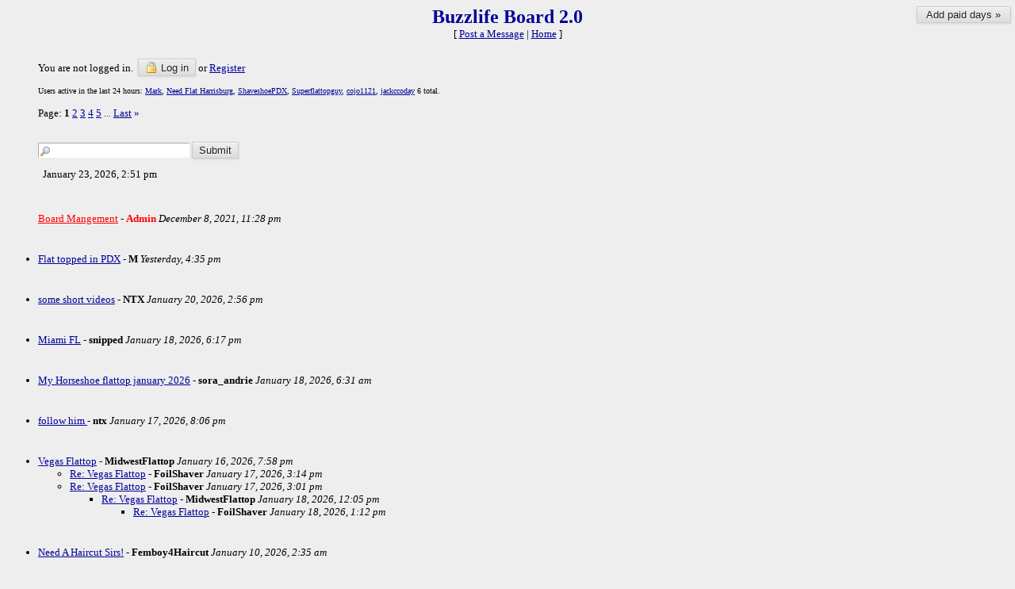

--- FILE ---
content_type: text/html
request_url: https://members.boardhost.com/buzzlifeboard/index.html?1670416618
body_size: 64048
content:
<!DOCTYPE html>
<html lang="en"><head><title>Buzzlife Board 2.0</title>
<meta http-equiv="Content-Type" content="text/html; charset=iso-8859-1" />
<link rel="stylesheet" href="/buzzlifeboard/style.css" type="text/css" media="all" /><script src="https://js.boardhost.com/jquery-1.11.3.min.js"></script><link rel="stylesheet" media="all" type="text/css" href="https://js.boardhost.com/jquery-impromptu.min.css"><script src="https://js.boardhost.com/jquery-impromptu.min.js"></script><link rel="stylesheet" href="/tooltipster.css" type="text/css" media="all" /><style>.tooltipster-shadow { border-radius: 5px; box-shadow: 0px 0px 14px rgba(0,0,0,0.3); color: #2c2c2c; background: #EEEEEE;} .tooltipster-shadow .tooltipster-content { padding: 0px 0px; }</style><script type="text/javascript" language="javascript" src="https://js.boardhost.com/jquery.tooltipster.min.js"></script>
<script type="text/javascript" language="javascript" src="https://js.boardhost.com/getname.js"></script><script type="text/javascript" language="javascript" src="https://js.boardhost.com/quicktags.js"></script><script type="text/javascript">function resetsearch() {if (document.getElementById("searchinganimation")) { document.getElementById("searchinganimation").style.display = "none";}}function searchanimate() {
if (document.getElementById("searchinganimation")) { document.getElementById("searchinganimation").style.display = "";}}</script>
<script>$(document).ready(function() { $('.tooltip').tooltipster({ contentAsHTML: true, position:'bottom', offsetY:'-3', offsetX: '40', interactive:true, onlyOne:true, hideOnClick:true, trigger:'click', delay:'100', theme: 'tooltipster-shadow' }); });</script>

<link rel="alternate" type="application/rss+xml" title="Message Board RSS" href="rss">
<script async src="https://fundingchoicesmessages.google.com/i/pub-9639136181134974?ers=1" nonce="2V13zYMQiVlOHw16plSLwA"></script><script nonce="2V13zYMQiVlOHw16plSLwA">(function() {function signalGooglefcPresent() {if (!window.frames['googlefcPresent']) {if (document.body) {const iframe = document.createElement('iframe'); iframe.style = 'width: 0; height: 0; border: none; z-index: -1000; left: -1000px; top: -1000px;'; iframe.style.display = 'none'; iframe.name = 'googlefcPresent'; document.body.appendChild(iframe);} else {setTimeout(signalGooglefcPresent, 0);}}}signalGooglefcPresent();})();</script>
</head>
<body bgcolor="#EEEEEE" text="#000000" link="#000099" alink="#990033" vlink="#990033" onunload="resetsearch();" onload="prefill();resetsearch();">
<div style="position:absolute;width:99%;" align=right><font face="verdana" size="-2" color="#000000"><a href="https://tools.boardhost.com/subscriptions/board-payment.cgi?2500&amp;buzzlifeboard" target=_top><button onclick="window.location.href='https://tools.boardhost.com/subscriptions/board-payment.cgi?2500&amp;buzzlifeboard'" formtarget=_top>&nbsp;Add paid days &raquo;&nbsp;</button></a></font></div>
<font face="verdana" size="2">
<b><center><font face="verdana" color="000099" size="5">Buzzlife Board 2.0</font></b><br>
<font face="verdana" size="2">[ <a href="#post_message" role="button">Post a Message</a> | <a href="http://members.boardhost.com/buzzlifeboard/">Home</a> ]</center>
<p>
</center></center></center></center>

<table border="0" cellpadding=0 cellspacing=0 width=100% role="presentation"><tr><td><font face="verdana" size="2" color="#000000">
<table border=0 cellpadding=5 cellspacing=0 width=90% id=logininfo style="padding-top:5px;margin-left:35px;"><tr><td align=left><font face="verdana" size="2" color="#000000">
You are not logged in.&nbsp;&nbsp;<a href="https://secure.boardhost.com/mb/login/buzzlifeboard"><button style=""><img src=https://images.boardhost.com/icon_padlock2.gif align=absbottom style="margin-right:4px;">Log in</button></a> or <a href="https://secure.boardhost.com/mb/login/buzzlifeboard?register"><font color="#000099"><u>Register</u></font></a></center></td></tr></table><blockquote style="margin-top: 5px; margin-left: 40px;"><font size=-2>Users active in the last 24 hours:  <a href="/buzzlifeboard/info/user=Mark" target="user_info" onclick="window.open('/buzzlifeboard/info/user=Mark','user_info','width=380,height=325,scrollbars=yes'); return false"><font color="#000099"><u>Mark</u></font></a>, <a href="/buzzlifeboard/info/user=Need+Flat+Harrisburg" target="user_info" onclick="window.open('/buzzlifeboard/info/user=Need+Flat+Harrisburg','user_info','width=380,height=325,scrollbars=yes'); return false"><font color="#000099"><u>Need Flat Harrisburg</u></font></a>, <a href="/buzzlifeboard/info/user=ShaveshoePDX" target="user_info" onclick="window.open('/buzzlifeboard/info/user=ShaveshoePDX','user_info','width=380,height=325,scrollbars=yes'); return false"><font color="#000099"><u>ShaveshoePDX</u></font></a>, <a href="/buzzlifeboard/info/user=Superflattopguy" target="user_info" onclick="window.open('/buzzlifeboard/info/user=Superflattopguy','user_info','width=380,height=325,scrollbars=yes'); return false"><font color="#000099"><u>Superflattopguy</u></font></a>, <a href="/buzzlifeboard/info/user=cojo1121" target="user_info" onclick="window.open('/buzzlifeboard/info/user=cojo1121','user_info','width=380,height=325,scrollbars=yes'); return false"><font color="#000099"><u>cojo1121</u></font></a>, <a href="/buzzlifeboard/info/user=jackccoday" target="user_info" onclick="window.open('/buzzlifeboard/info/user=jackccoday','user_info','width=380,height=325,scrollbars=yes'); return false"><font color="#000099"><u>jackccoday</u></font></a><font size=-2> 6 total.</font></blockquote></td></tr></table><font face="verdana" size="2" color="#000000"><table border=0 cellpadding=0 cellspacing=0 id=linkstable role="presentation"><tr><td width=40><img src=https://images.boardhost.com/invisible.gif width=40 height=1></td><td align=left valign=bottom><font face="verdana" size="2" color="#000000"><table border=0 cellspacing=0 cellpadding=0 style="margin-top:0px;" role="presentation"><tr><td valign=bottom><font face="verdana" size="2" color="#000000">Page:&nbsp;</font></td><td><nobr><font face="verdana" size="2" color="#000000"><b>1</b> <a href="index-2.html"><font color="#000099"><u>2</u></font></a> <a href="index-3.html"><font color="#000099"><u>3</u></font></a> <a href="index-4.html"><font color="#000099"><u>4</u></font></a> <a href="index-5.html"><font color="#000099"><u>5</u></font></a> <font size=-2> ... </font><a href="index-11.html"><font color="#000099"><u>Last</u></font></a> <a href="index-2.html" style="text-decoration:none;" title="Next Page"><font color="#000099">&raquo;</font></a> &nbsp;&nbsp;</nobr></td></tr></table></font></td></tr></table>
<img src=https://images.boardhost.com/invisible.gif height=8><br>
<ul style="margin-top:0px;">
<table border=0 cellpadding=0 cellspacing=0 width=100% style="margin-bottom:5px;margin-top:10px;" role="presentation"><tr><td><nobr><a name="search_messages"><form method="post" action="/buzzlifeboard/search" onsubmit="searchanimate();" style="margin:0;padding:0;margin-bottom:-5px;"><input type="hidden" name="username" value="buzzlifeboard"><input type="text" name="terms" id="searchterms" size="20" style="padding-left:18px; padding-top: 1px; margin-bottom:2px; margin-left:0px; border: 1px inset #ffffff; background-image:url('https://images.boardhost.com/search.png'); background-repeat:no-repeat;">&nbsp;<input type="submit" value="Submit" id="searchbutton" > <span id="searchinganimation" style="display:none;"> <font face="verdana" size="2" color="#000000">Searching</font> <img src=https://images.boardhost.com/searching.gif></span> </form></nobr></td></tr><tr><td><img src=https://images.boardhost.com/invisible.gif height=12><br><nobr><font face="verdana" size="2" color="#000000">&nbsp; January 23, 2026, 2:51 pm&nbsp;&nbsp;</font></nobr></td></tr></table><table border=0 cellpadding=0 cellspacing=0 width=100%><tr><td><font face="verdana" size="2" color="#000000" role="presentation"><br><a name="t_1639024133" style="margin:5px;"><img src=https://images.boardhost.com/invisible.gif height=15></a><br><a href="msg/1639024133.top" name="1639024133" style="text-decoration:underline;color:Red"><font color="Red">Board Mangement</font></a> - <b><font color="Red">Admin</font></b> <i>December 8, 2021, 11:28 pm</i><ul>
</ul>

<br><a name="t_1769117716" style="margin:5px;"><img src=https://images.boardhost.com/invisible.gif height=15></a><br><li><a href="msg/1769117716.html" name="1769117716">Flat topped in PDX</a> - <b>M</b> <i>Yesterday, 4:35 pm</i><ul>
</ul>
<br><a name="t_1768939011" style="margin:5px;"><img src=https://images.boardhost.com/invisible.gif height=15></a><br><li><a href="msg/1768939011.html" name="1768939011">some short videos</a> - <b>NTX</b> <i>January 20, 2026, 2:56 pm</i><ul>
</ul>
<br><a name="t_1768778245" style="margin:5px;"><img src=https://images.boardhost.com/invisible.gif height=15></a><br><li><a href="msg/1768778245.html" name="1768778245">Miami FL</a> - <b>snipped</b> <i>January 18, 2026, 6:17 pm</i><ul>
</ul>
<br><a name="t_1768735918" style="margin:5px;"><img src=https://images.boardhost.com/invisible.gif height=15></a><br><li><a href="msg/1768735918.html" name="1768735918">My Horseshoe flattop january 2026</a> - <b>sora_andrie</b> <i>January 18, 2026, 6:31 am</i><ul>
</ul>
<br><a name="t_1768698367" style="margin:5px;"><img src=https://images.boardhost.com/invisible.gif height=15></a><br><li><a href="msg/1768698367.html" name="1768698367">follow him </a> - <b>ntx</b> <i>January 17, 2026, 8:06 pm</i><ul>
</ul>
<br><a name="t_1768611536" style="margin:5px;"><img src=https://images.boardhost.com/invisible.gif height=15></a><br><li><a href="msg/1768611536.html" name="1768611536">Vegas Flattop</a> - <b>MidwestFlattop</b> <i>January 16, 2026, 7:58 pm</i><ul>
<li><a href="msg/1768680882.html">Re: Vegas Flattop</a> - <b>FoilShaver</b> <i>January 17, 2026, 3:14 pm</i><ul>
</ul>
<li><a href="msg/1768680091.html">Re: Vegas Flattop</a> - <b>FoilShaver</b> <i>January 17, 2026, 3:01 pm</i><ul>
<li><a href="msg/1768755942.html">Re: Vegas Flattop</a> - <b>MidwestFlattop</b> <i>January 18, 2026, 12:05 pm</i><ul>
<li><a href="msg/1768759976.html">Re: Vegas Flattop</a> - <b>FoilShaver</b> <i>January 18, 2026, 1:12 pm</i><ul>
</ul>
</ul>
</ul>
</ul>
<br><a name="t_1768030516" style="margin:5px;"><img src=https://images.boardhost.com/invisible.gif height=15></a><br><li><a href="msg/1768030516.html" name="1768030516">Need A Haircut Sirs!</a> - <b>Femboy4Haircut</b> <i>January 10, 2026, 2:35 am</i><ul>
</ul>
<br><a name="t_1767976177" style="margin:5px;"><img src=https://images.boardhost.com/invisible.gif height=15></a><br><li><a href="msg/1767976177.html" name="1767976177">Central NJ barbers</a> - <b>buzzheadnj</b> <i>January 9, 2026, 11:29 am</i><ul>
<li><a href="msg/1767990416.html">Re: Central NJ barbers</a> - <b>HairsubPhilly</b> <i>January 9, 2026, 3:26 pm</i><ul>
</ul>
</ul>
<br><a name="t_1767919131" style="margin:5px;"><img src=https://images.boardhost.com/invisible.gif height=15></a><br><li><a href="msg/1767919131.html" name="1767919131">A Post On Social Media About The Inner Workings Of Wahl Clippers</a> - <b>Truck451</b> <i>January 8, 2026, 7:38 pm</i><ul>
</ul>
<br><a name="t_1767525174" style="margin:5px;"><img src=https://images.boardhost.com/invisible.gif height=15></a><br><li><a href="msg/1767525174.html" name="1767525174">My 2nd Flattop haircut december 2025</a> - <b>sora_andrie</b> <i>January 4, 2026, 6:12 am</i><ul>
</ul>
<br><a name="t_1767471994" style="margin:5px;"><img src=https://images.boardhost.com/invisible.gif height=15></a><br><li><a href="msg/1767471994.html" name="1767471994">New Years Haircut Story </a> - <b>EJK</b> <i>January 3, 2026, 3:26 pm</i><ul>
<li><a href="msg/1767974765.html">Re: New Years Haircut Story </a> - <b>buzzheadnj</b> <i>January 9, 2026, 11:06 am</i><ul>
</ul>
</ul>
<br><a name="t_1767417683" style="margin:5px;"><img src=https://images.boardhost.com/invisible.gif height=15></a><br><li><a href="msg/1767417683.html" name="1767417683">COVID-19 mandatory head shave VIDEO</a> - <b>baldbarber</b> <i>January 3, 2026, 12:21 am</i><ul>
</ul>
<br><a name="t_1767212552" style="margin:5px;"><img src=https://images.boardhost.com/invisible.gif height=15></a><br><li><a href="msg/1767212552.html" name="1767212552">A.I. generated stories on The Haircut Story Site...</a> - <b>Ryan</b> <i>December 31, 2025, 3:22 pm</i><ul>
<li><a href="msg/1768401972.html">Loo Re: A.I. generated stories on The Haircut Story Site...</a> - <b>Mcmner</b> <i>January 14, 2026, 9:46 am</i><ul>
</ul>
<li><a href="msg/1767384659.html">Re: A.I. generated stories on The Haircut Story Site...</a> - <b>tructon</b> <i>January 2, 2026, 3:10 pm</i><ul>
</ul>
</ul>
<br><a name="t_1766795793" style="margin:5px;"><img src=https://images.boardhost.com/invisible.gif height=15></a><br><li><a href="msg/1766795793.html" name="1766795793">Videos</a> - <b>GregP</b> <i>December 26, 2025, 7:36 pm</i><ul>
</ul>
<br><a name="t_1766317567" style="margin:5px;"><img src=https://images.boardhost.com/invisible.gif height=15></a><br><li><a href="msg/1766317567.html" name="1766317567">FORCED BUZZUT</a> - <b>ASH</b> <i>December 21, 2025, 6:46 am</i><ul>
</ul>
<br><a name="t_1766299902" style="margin:5px;"><img src=https://images.boardhost.com/invisible.gif height=15></a><br><li><a href="msg/1766299902.html" name="1766299902">Haircut in Netherlands</a> - <b>Boi</b> <i>December 21, 2025, 1:51 am</i><ul>
<li><a href="msg/1768743727.html">Re: Haircut in Netherlands</a> - <b>FoilShaver</b> <i>January 18, 2026, 8:42 am</i><ul>
</ul>
</ul>
<br><a name="t_1765921964" style="margin:5px;"><img src=https://images.boardhost.com/invisible.gif height=15></a><br><li><a href="msg/1765921964.html" name="1765921964">Anyone want to chat in the CT area? </a> - <b>Osterfade</b> <i>December 16, 2025, 4:52 pm</i><ul>
</ul>
<br><a name="t_1765809133" style="margin:5px;"><img src=https://images.boardhost.com/invisible.gif height=15></a><br><li><a href="msg/1765809133.html" name="1765809133">Barbershop in Las Vegas</a> - <b>Fritz</b> <i>December 15, 2025, 9:32 am</i><ul>
</ul>
<br><a name="t_1765724385" style="margin:5px;"><img src=https://images.boardhost.com/invisible.gif height=15></a><br><li><a href="msg/1765724385.html" name="1765724385">O F?</a> - <b>BornMPB1969</b> <i>December 14, 2025, 9:59 am</i><ul>
<li><a href="msg/1765727508.html">Re: O F?</a> - <b>buzzed4lyfe</b> <i>December 14, 2025, 10:51 am</i><ul>
</ul>
</ul>
<br><a name="t_1765712463" style="margin:5px;"><img src=https://images.boardhost.com/invisible.gif height=15></a><br><li><a href="msg/1765712463.html" name="1765712463">my flattop haircut december 2025</a> - <b>sora_andrie</b> <i>December 14, 2025, 6:41 am</i><ul>
</ul>
<br><a name="t_1765668617" style="margin:5px;"><img src=https://images.boardhost.com/invisible.gif height=15></a><br><li><a href="msg/1765668617.html" name="1765668617">Artificial Intelligence Generated Video Of Young Males Having Their Heads Shaved In A Barbershop</a> - <b>Truck451</b> <i>December 13, 2025, 6:30 pm</i><ul>
</ul>
<br><a name="t_1765621732" style="margin:5px;"><img src=https://images.boardhost.com/invisible.gif height=15></a><br><li><a href="msg/1765621732.html" name="1765621732">Today's headshave on Fuerteventura </a> - <b>baldbarber</b> <i>December 13, 2025, 5:28 am</i><ul>
<li><a href="msg/1765754372.html">Re: Today's headshave on Fuerteventura </a> - <b>Jlanz</b> <i>December 14, 2025, 6:19 pm</i><ul>
</ul>
</ul>
<br><a name="t_1765493274" style="margin:5px;"><img src=https://images.boardhost.com/invisible.gif height=15></a><br><li><a href="msg/1765493274.html" name="1765493274">New Hair Fetish Map </a> - <b>Mitch</b> <i>December 11, 2025, 5:47 pm</i><ul>
<li><a href="msg/1765836142.html">Re: New Hair Fetish Map </a> - <b>Osterfade</b> <i>December 15, 2025, 5:02 pm</i><ul>
<li><a href="msg/1766176569.html">Re: New Hair Fetish Map </a> - <b>Mitch</b> <i>December 19, 2025, 3:36 pm</i><ul>
</ul>
</ul>
</ul>
<br><a name="t_1765319039" style="margin:5px;"><img src=https://images.boardhost.com/invisible.gif height=15></a><br><li><a href="msg/1765319039.html" name="1765319039">Turkish Barber Tingles</a> - <b>NTX</b> <i>December 9, 2025, 5:23 pm</i><ul>
</ul>
<br><a name="t_1765004782" style="margin:5px;"><img src=https://images.boardhost.com/invisible.gif height=15></a><br><li><a href="msg/1765004782.html" name="1765004782">I shaved my head videos collection Part. 4 (december: 30 videos)</a> - <b>baldbarber</b> <i>December 6, 2025, 2:06 am</i><ul>
</ul>
<br><a name="t_1764973583" style="margin:5px;"><img src=https://images.boardhost.com/invisible.gif height=15></a><br><li><a href="msg/1764973583.html" name="1764973583">Clipper Head Shaving Taking Place In This PBS Television Documentary</a> - <b>Truck451</b> <i>December 5, 2025, 5:26 pm</i><ul>
</ul>
<br><a name="t_1764869961" style="margin:5px;"><img src=https://images.boardhost.com/invisible.gif height=15></a><br><li><a href="msg/1764869961.html" name="1764869961">Any Haircutters Near Philly Want To Meet Up?</a> - <b>CE</b> <i>December 4, 2025, 12:39 pm</i><ul>
<li><a href="msg/1764904300.html">Re: Any Haircutters Near Philly Want To Meet Up?</a> - <b>HairsubPhilly</b> <i>December 4, 2025, 10:11 pm</i><ul>
</ul>
</ul>
<br><a name="t_1764604809" style="margin:5px;"><img src=https://images.boardhost.com/invisible.gif height=15></a><br><li><a href="msg/1764604809.html" name="1764604809">Flat tops in PDX</a> - <b>M</b> <i>December 1, 2025, 11:00 am</i><ul>
</ul>
<br><a name="t_1764189912" style="margin:5px;"><img src=https://images.boardhost.com/invisible.gif height=15></a><br><li><a href="msg/1764189912.html" name="1764189912">VIDEO</a> - <b>NTX</b> <i>November 26, 2025, 3:45 pm</i><ul>
</ul>
<br><a name="t_1764164193" style="margin:5px;"><img src=https://images.boardhost.com/invisible.gif height=15></a><br><li><a href="msg/1764164193.html" name="1764164193">buzzedhigh OF</a> - <b>Matt</b> <i>November 26, 2025, 8:36 am</i><ul>
</ul>
<br><a name="t_1763948828" style="margin:5px;"><img src=https://images.boardhost.com/invisible.gif height=15></a><br><li><a href="msg/1763948828.html" name="1763948828">Videos</a> - <b>GregP</b> <i>November 23, 2025, 8:47 pm</i><ul>
</ul>
<br><a name="t_1763783030" style="margin:5px;"><img src=https://images.boardhost.com/invisible.gif height=15></a><br><li><a href="msg/1763783030.html" name="1763783030">Miami beach?</a> - <b>snipped </b> <i>November 21, 2025, 10:43 pm</i><ul>
</ul>
<br><a name="t_1763351493" style="margin:5px;"><img src=https://images.boardhost.com/invisible.gif height=15></a><br><li><a href="msg/1763351493.html" name="1763351493">My Horseshoe flatop haircut November 2025</a> - <b>sora_andrie</b> <i>November 16, 2025, 10:51 pm</i><ul>
</ul>
<br><a name="t_1763163965" style="margin:5px;"><img src=https://images.boardhost.com/invisible.gif height=15></a><br><li><a href="msg/1763163965.html" name="1763163965">Forced haircut - Forced masculinization.</a> - <b>Demon</b> <i>November 14, 2025, 6:46 pm</i><ul>
</ul>
<br><a name="t_1762994918" style="margin:5px;"><img src=https://images.boardhost.com/invisible.gif height=15></a><br><li><a href="msg/1762994918.html" name="1762994918">Anybody from NE OH? </a> - <b>Jon</b> <i>November 12, 2025, 7:48 pm</i><ul>
<li><a href="msg/1763261862.html">Re: Anybody from NE OH? </a> - <b>Jonny</b> <i>November 15, 2025, 9:57 pm</i><ul>
<li><a href="msg/1763300884.html">Re: Anybody from NE OH? </a> - <b>Jon</b> <i>November 16, 2025, 8:48 am</i><ul>
<li><a href="msg/1763350752.html">Re: Anybody from NE OH? </a> - <b>Jonny</b> <i>November 16, 2025, 10:39 pm</i><ul>
</ul>
</ul>
</ul>
</ul>
<br><a name="t_1762782224" style="margin:5px;"><img src=https://images.boardhost.com/invisible.gif height=15></a><br><li><a href="msg/1762782224.html" name="1762782224">Dallas?</a> - <b>Will memphis</b> <i>November 10, 2025, 8:43 am</i><ul>
</ul>
<br><a name="t_1762648991" style="margin:5px;"><img src=https://images.boardhost.com/invisible.gif height=15></a><br><li><a href="msg/1762648991.html" name="1762648991">Lanzarote?</a> - <b>Jlanz</b> <i>November 8, 2025, 7:43 pm</i><ul>
<li><a href="msg/1765005032.html">Re: Lanzarote?</a> - <b>baldbarber</b> <i>December 6, 2025, 2:10 am</i><ul>
</ul>
</ul>
<br><a name="t_1762421085" style="margin:5px;"><img src=https://images.boardhost.com/invisible.gif height=15></a><br><li><a href="msg/1762421085.html" name="1762421085">I shaved my head videos collection Part. 3 (November)</a> - <b>baldbarber</b> <i>November 6, 2025, 4:24 am</i><ul>
</ul>
<br><a name="t_1762131383" style="margin:5px;"><img src=https://images.boardhost.com/invisible.gif height=15></a><br><li><a href="msg/1762131383.html" name="1762131383">Videos</a> - <b>GregP</b> <i>November 2, 2025, 7:56 pm</i><ul>
<li><a href="msg/1762201287.html">Re: Videos</a> - <b>buzzheadnj</b> <i>November 3, 2025, 3:21 pm</i><ul>
<li><a href="msg/1762740404.html">Re: Videos</a> - <b>Okbuzz</b> <i>November 9, 2025, 9:06 pm</i><ul>
</ul>
</ul>
</ul>
<br><a name="t_1761720959" style="margin:5px;"><img src=https://images.boardhost.com/invisible.gif height=15></a><br><li><a href="msg/1761720959.html" name="1761720959">Haircut in Bangkok</a> - <b>Boi</b> <i>October 29, 2025, 2:55 am</i><ul>
</ul>
<br><a name="t_1761680589" style="margin:5px;"><img src=https://images.boardhost.com/invisible.gif height=15></a><br><li><a href="msg/1761680589.html" name="1761680589">haircut video page</a> - <b>ntx</b> <i>October 28, 2025, 3:43 pm</i><ul>
</ul>
<br><a name="t_1761662813" style="margin:5px;"><img src=https://images.boardhost.com/invisible.gif height=15></a><br><li><a href="msg/1761662813.html" name="1761662813">BSV Video 87</a> - <b>Rodrigo</b> <i>October 28, 2025, 10:46 am</i><ul>
<li><a href="msg/1762200832.html">Re: BSV Video 87</a> - <b>buzzheadnj</b> <i>November 3, 2025, 3:13 pm</i><ul>
</ul>
<li><a href="msg/1761873215.html">Re: BSV Video 87</a> - <b>OsterFade</b> <i>October 30, 2025, 9:13 pm</i><ul>
</ul>
</ul>
<br><a name="t_1761605316" style="margin:5px;"><img src=https://images.boardhost.com/invisible.gif height=15></a><br><li><a href="msg/1761605316.html" name="1761605316">buzzedhigh</a> - <b>Jonny</b> <i>October 27, 2025, 6:48 pm</i><ul>
</ul>
<br><a name="t_1761592245" style="margin:5px;"><img src=https://images.boardhost.com/invisible.gif height=15></a><br><li><a href="msg/1761592245.html" name="1761592245">barbershop pages</a> - <b>ntx</b> <i>October 27, 2025, 3:10 pm</i><ul>
</ul>
<br><a name="t_1761394396" style="margin:5px;"><img src=https://images.boardhost.com/invisible.gif height=15></a><br><li><a href="msg/1761394396.html" name="1761394396">Raleigh area</a> - <b>NCshort</b> <i>October 25, 2025, 8:13 am</i><ul>
<li><a href="msg/1761596824.html">Re: Raleigh area</a> - <b>NCShaver</b> <i>October 27, 2025, 4:27 pm</i><ul>
<li><a href="msg/1762035611.html">Re: Raleigh area</a> - <b>NCshort</b> <i>November 1, 2025, 6:20 pm</i><ul>
</ul>
</ul>
<li><a href="msg/1761418379.html">Re: Raleigh area</a> - <b>OsterPro</b> <i>October 25, 2025, 2:52 pm</i><ul>
<li><a href="msg/1762035280.html">Re: Raleigh area</a> - <b>NCshort</b> <i>November 1, 2025, 6:14 pm</i><ul>
<li><a href="msg/1762103650.html">Re: Raleigh area</a> - <b>OsterPro</b> <i>November 2, 2025, 12:14 pm</i><ul>
</ul>
</ul>
</ul>
</ul>
<br><a name="t_1761350089" style="margin:5px;"><img src=https://images.boardhost.com/invisible.gif height=15></a><br><li><a href="msg/1761350089.html" name="1761350089">Haircut roleplay chat</a> - <b>Dave</b> <i>October 24, 2025, 7:54 pm</i><ul>
<li><a href="msg/1762725939.html">Re: Haircut roleplay chat</a> - <b>M</b> <i>November 9, 2025, 5:05 pm</i><ul>
</ul>
<li><a href="msg/1761829869.html">Re: Haircut roleplay chat</a> - <b>Nikhil</b> <i>October 30, 2025, 9:11 am</i><ul>
</ul>
</ul>
<br><a name="t_1761170524" style="margin:5px;"><img src=https://images.boardhost.com/invisible.gif height=15></a><br><li><a href="msg/1761170524.html" name="1761170524">page</a> - <b>ntx</b> <i>October 22, 2025, 6:02 pm</i><ul>
</ul>
<br><a name="t_1760875659" style="margin:5px;"><img src=https://images.boardhost.com/invisible.gif height=15></a><br><li><a href="msg/1760875659.html" name="1760875659">Need More To Chat With!</a> - <b>LongHairedBiGuy</b> <i>October 19, 2025, 8:07 am</i><ul>
<li><a href="msg/1761351442.html">Re: Need More To Chat With!</a> - <b>Dave</b> <i>October 24, 2025, 8:17 pm</i><ul>
</ul>
<li><a href="msg/1760986695.html">Re: Need More To Chat With!</a> - <b>ntx</b> <i>October 20, 2025, 2:58 pm</i><ul>
</ul>
</ul>
<br><a name="t_1760152391" style="margin:5px;"><img src=https://images.boardhost.com/invisible.gif height=15></a><br><li><a href="msg/1760152391.html" name="1760152391">Santiago Chile </a> - <b>SJ</b> <i>October 10, 2025, 11:13 pm</i><ul>
</ul>
<br><a name="t_1760038827" style="margin:5px;"><img src=https://images.boardhost.com/invisible.gif height=15></a><br><li><a href="msg/1760038827.html" name="1760038827">New Netflix show “Boots”</a> - <b>Ejohnson</b> <i>October 9, 2025, 3:40 pm</i><ul>
</ul>
<br><a name="t_1759996305" style="margin:5px;"><img src=https://images.boardhost.com/invisible.gif height=15></a><br><li><a href="msg/1759996305.html" name="1759996305">I shaved my head videos collection part. 2</a> - <b>baldbarber</b> <i>October 9, 2025, 3:51 am</i><ul>
</ul>
<br><a name="t_1759890211" style="margin:5px;"><img src=https://images.boardhost.com/invisible.gif height=15></a><br><li><a href="msg/1759890211.html" name="1759890211">GenXHaircutFan where are you? </a> - <b>Rodrigo</b> <i>October 7, 2025, 10:23 pm</i><ul>
</ul>
<br><a name="t_1759592347" style="margin:5px;"><img src=https://images.boardhost.com/invisible.gif height=15></a><br><li><a href="msg/1759592347.html" name="1759592347">O F pages</a> - <b>Will</b> <i>October 4, 2025, 11:39 am</i><ul>
<li><a href="msg/1759604009.html">Re: O F pages</a> - <b>Kev</b> <i>October 4, 2025, 2:53 pm</i><ul>
</ul>
<li><a href="msg/1759596409.html">Re: O F pages</a> - <b>Craig</b> <i>October 4, 2025, 12:46 pm</i><ul>
</ul>
</ul>
<br><a name="t_1759282006" style="margin:5px;"><img src=https://images.boardhost.com/invisible.gif height=15></a><br><li><a href="msg/1759282006.html" name="1759282006">Videos</a> - <b>GregP</b> <i>September 30, 2025, 9:26 pm</i><ul>
<li><a href="msg/1759652685.html">Re: Videos</a> - <b>n</b> <i>October 5, 2025, 4:24 am</i><ul>
</ul>
</ul>
<br><a name="t_1758970274" style="margin:5px;"><img src=https://images.boardhost.com/invisible.gif height=15></a><br><li><a href="msg/1758970274.html" name="1758970274">my horseshoe flattop september 2025</a> - <b>sora_andrie</b> <i>September 27, 2025, 6:51 am</i><ul>
</ul>
<br><a name="t_1758443660" style="margin:5px;"><img src=https://images.boardhost.com/invisible.gif height=15></a><br><li><a href="msg/1758443660.html" name="1758443660">I shaved my head videos collection</a> - <b>baldbarber</b> <i>September 21, 2025, 4:34 am</i><ul>
<li><a href="msg/1758472411.html">Re: I shaved my head videos collection</a> - <b>ntx</b> <i>September 21, 2025, 12:33 pm</i><ul>
</ul>
</ul>
<br><a name="t_1757599224" style="margin:5px;"><img src=https://images.boardhost.com/invisible.gif height=15></a><br><li><a href="msg/1757599224.html" name="1757599224">Remember this?</a> - <b>Will</b> <i>September 11, 2025, 10:00 am</i><ul>
</ul>
<br><a name="t_1757094513" style="margin:5px;"><img src=https://images.boardhost.com/invisible.gif height=15></a><br><li><a href="msg/1757094513.html" name="1757094513">Man discipline shaved in kitchen </a> - <b>baldbarber</b> <i>September 5, 2025, 1:48 pm</i><ul>
</ul>
<br><a name="t_1757031378" style="margin:5px;"><img src=https://images.boardhost.com/invisible.gif height=15></a><br><li><a href="msg/1757031378.html" name="1757031378">Phillips/Norelco Is Again Manufacturing Electric Shavers Designed Specifically For Head Shaving</a> - <b>Truck451</b> <i>September 4, 2025, 8:16 pm</i><ul>
</ul>
<br><a name="t_1756991187" style="margin:5px;"><img src=https://images.boardhost.com/invisible.gif height=15></a><br><li><a href="msg/1756991187.html" name="1756991187">Husband haircut </a> - <b>Memphis barber</b> <i>September 4, 2025, 9:06 am</i><ul>
</ul>
<br><a name="t_1756976803" style="margin:5px;"><img src=https://images.boardhost.com/invisible.gif height=15></a><br><li><a href="msg/1756976803.html" name="1756976803">Videos</a> - <b>GregP</b> <i>September 4, 2025, 5:06 am</i><ul>
</ul>
<br><a name="t_1756728708" style="margin:5px;"><img src=https://images.boardhost.com/invisible.gif height=15></a><br><li><a href="msg/1756728708.html" name="1756728708">CDMX Barber</a> - <b>snipped</b> <i>September 1, 2025, 8:11 am</i><ul>
<li><a href="msg/1756958546.html">Re: CDMX Barber</a> - <b>Barberedstrong</b> <i>September 4, 2025, 12:02 am</i><ul>
<li><a href="msg/1758288351.html">Re: CDMX Barber</a> - <b>snipped</b> <i>September 19, 2025, 9:25 am</i><ul>
</ul>
<li><a href="msg/1757034147.html">Re: CDMX Barber</a> - <b>snipped</b> <i>September 4, 2025, 9:02 pm</i><ul>
</ul>
</ul>
</ul>
<br><a name="t_1756673412" style="margin:5px;"><img src=https://images.boardhost.com/invisible.gif height=15></a><br><li><a href="msg/1756673412.html" name="1756673412">UK barbers?</a> - <b>ManchesterBuzz</b> <i>August 31, 2025, 4:50 pm</i><ul>
<li><a href="msg/1757270511.html">Re: UK barbers?</a> - <b>Flattopper</b> <i>September 7, 2025, 2:41 pm</i><ul>
<li><a href="msg/1757542405.html">Re: UK barbers?</a> - <b>ManchesterBuzz </b> <i>September 10, 2025, 6:13 pm</i><ul>
<li><a href="msg/1757934572.html">Re: UK barbers?</a> - <b>Flattopper</b> <i>September 15, 2025, 7:09 am</i><ul>
<li><a href="msg/1758318793.html">Re: UK barbers?</a> - <b>ManchesterBuzz</b> <i>September 19, 2025, 5:53 pm</i><ul>
<li><a href="msg/1758532309.html">Re: UK barbers?</a> - <b>LondonFlattopper</b> <i>September 22, 2025, 5:11 am</i><ul>
<li><a href="msg/1758577132.html">Re: UK barbers?</a> - <b>ManchesterBuzz</b> <i>September 22, 2025, 5:38 pm</i><ul>
<li><a href="msg/1763130733.html">Re: UK barbers?</a> - <b>LondonFlattopper</b> <i>November 14, 2025, 9:32 am</i><ul>
</ul>
<li><a href="msg/1758615457.html">Re: UK barbers?</a> - <b>LondonFlattopper</b> <i>September 23, 2025, 4:17 am</i><ul>
</ul>
</ul>
</ul>
</ul>
</ul>
</ul>
</ul>
</ul>
<br><a name="t_1756437877" style="margin:5px;"><img src=https://images.boardhost.com/invisible.gif height=15></a><br><li><a href="msg/1756437877.html" name="1756437877">Barber Convention in Atlantic City</a> - <b>HairsubPhilly</b> <i>August 28, 2025, 11:24 pm</i><ul>
</ul>
<br><a name="t_1756374244" style="margin:5px;"><img src=https://images.boardhost.com/invisible.gif height=15></a><br><li><a href="msg/1756374244.html" name="1756374244">See and send me your opinion 42minut 50 second</a> - <b>Pepe</b> <i>August 28, 2025, 5:44 am</i><ul>
<li><a href="msg/1756411891.html">Re: See and send me your opinion 42minut 50 second</a> - <b>HairsubPhilly</b> <i>August 28, 2025, 4:11 pm</i><ul>
</ul>
</ul>
<br><a name="t_1756235303" style="margin:5px;"><img src=https://images.boardhost.com/invisible.gif height=15></a><br><li><a href="msg/1756235303.html" name="1756235303">Best barber for a flattop in NYC?</a> - <b>nyc83</b> <i>August 26, 2025, 3:08 pm</i><ul>
<li><a href="msg/1756724190.html">Re: Best barber for a flattop in NYC?</a> - <b>Wilo</b> <i>September 1, 2025, 6:56 am</i><ul>
</ul>
<li><a href="msg/1756372584.html">Re: Best barber for a flattop in NYC?</a> - <b>Linus</b> <i>August 28, 2025, 5:16 am</i><ul>
<li><a href="msg/1756481658.html">Re: Best barber for a flattop in NYC?</a> - <b>nyc83</b> <i>August 29, 2025, 11:34 am</i><ul>
<li><a href="msg/1756571624.html">Re: Best barber for a flattop in NYC?</a> - <b>Linus</b> <i>August 30, 2025, 12:33 pm</i><ul>
</ul>
</ul>
</ul>
</ul>
<br><a name="t_1756224291" style="margin:5px;"><img src=https://images.boardhost.com/invisible.gif height=15></a><br><li><a href="msg/1756224291.html" name="1756224291">Carlos Alcaraz</a> - <b>Joe</b> <i>August 26, 2025, 12:04 pm</i><ul>
</ul>
<br><a name="t_1755862426" style="margin:5px;"><img src=https://images.boardhost.com/invisible.gif height=15></a><br><li><a href="msg/1755862426.html" name="1755862426">Anyone wants to roleplay about cutting my long hair? (shoulder length)</a> - <b>longhairfan</b> <i>August 22, 2025, 7:33 am</i><ul>
<li><a href="msg/1761830817.html">Re: Anyone wants to roleplay about cutting my long hair? (shoulder length)</a> - <b>Nikhil</b> <i>October 30, 2025, 9:26 am</i><ul>
</ul>
</ul>
<br><a name="t_1755710074" style="margin:5px;"><img src=https://images.boardhost.com/invisible.gif height=15></a><br><li><a href="msg/1755710074.html" name="1755710074">Cincinnati Cuts</a> - <b>baldboy</b> <i>August 20, 2025, 1:14 pm</i><ul>
<li><a href="msg/1755743548.html">Re: Cincinnati Cuts</a> - <b>Buzzb28 </b> <i>August 20, 2025, 10:32 pm</i><ul>
<li><a href="msg/1755809183.html">Re: Cincinnati Cuts</a> - <b>Baldboy</b> <i>August 21, 2025, 4:46 pm</i><ul>
</ul>
</ul>
</ul>
<br><a name="t_1755709635" style="margin:5px;"><img src=https://images.boardhost.com/invisible.gif height=15></a><br><li><a href="msg/1755709635.html" name="1755709635">Double </a> - <b>baldboy</b> <i>August 20, 2025, 1:07 pm</i><ul>
<li><a href="msg/1755743323.html">Re: Double </a> - <b>Buzzb28</b> <i>August 20, 2025, 10:28 pm</i><ul>
</ul>
</ul>
<br><a name="t_1755655590" style="margin:5px;"><img src=https://images.boardhost.com/invisible.gif height=15></a><br><li><a href="msg/1755655590.html" name="1755655590">Omaha, Nebraska Haircuts</a> - <b>MidwestFlattop</b> <i>August 19, 2025, 10:06 pm</i><ul>
</ul>
<br><a name="t_1755590698" style="margin:5px;"><img src=https://images.boardhost.com/invisible.gif height=15></a><br><li><a href="msg/1755590698.html" name="1755590698">I shaved my head bald</a> - <b>baldbarber</b> <i>August 19, 2025, 4:04 am</i><ul>
</ul>
<br><a name="t_1755340992" style="margin:5px;"><img src=https://images.boardhost.com/invisible.gif height=15></a><br><li><a href="msg/1755340992.html" name="1755340992">Amsterdam and Berlin</a> - <b>Toby Esterhase</b> <i>August 16, 2025, 6:43 am</i><ul>
<li><a href="msg/1755422637.html">Re: Amsterdam and Berlin</a> - <b>J</b> <i>August 17, 2025, 5:23 am</i><ul>
<li><a href="msg/1755501938.html">Re: Amsterdam and Berlin</a> - <b>Toby Esterhase</b> <i>August 18, 2025, 3:25 am</i><ul>
<li><a href="msg/1755519177.html">Re: Amsterdam and Berlin</a> - <b>J</b> <i>August 18, 2025, 8:12 am</i><ul>
<li><a href="msg/1755556680.html">Re: Amsterdam and Berlin</a> - <b>Toby Esterhase</b> <i>August 18, 2025, 6:38 pm</i><ul>
</ul>
</ul>
</ul>
</ul>
</ul>
<br><a name="t_1755295297" style="margin:5px;"><img src=https://images.boardhost.com/invisible.gif height=15></a><br><li><a href="msg/1755295297.html" name="1755295297">A Company In Germany Jumping On The Bandwagon Of Manufacturing Razors Intended For Head Shaving</a> - <b>Truck451</b> <i>August 15, 2025, 6:01 pm</i><ul>
</ul>
<br><a name="t_1755287577" style="margin:5px;"><img src=https://images.boardhost.com/invisible.gif height=15></a><br><li><a href="msg/1755287577.html" name="1755287577">WWI British Army Haircuts</a> - <b>Will</b> <i>August 15, 2025, 3:52 pm</i><ul>
<li><a href="msg/1755291080.html">Re: WWI British Army Haircuts</a> - <b>Will</b> <i>August 15, 2025, 4:51 pm</i><ul>
</ul>
<li><a href="msg/1755289931.html">Re: WWI British Army Haircuts</a> - <b>Will</b> <i>August 15, 2025, 4:32 pm</i><ul>
</ul>
<li><a href="msg/1755289496.html">Re: WWI British Army Haircuts</a> - <b>Will</b> <i>August 15, 2025, 4:24 pm</i><ul>
</ul>
<li><a href="msg/1755288733.html">Re: WWI British Army Haircuts</a> - <b>Will</b> <i>August 15, 2025, 4:12 pm</i><ul>
<li><a href="msg/1755369902.html">Reply on WWI British Army haircuts</a> - <b>Dave</b> <i>August 16, 2025, 2:45 pm</i><ul>
<li><a href="msg/1755482878.html">Re: Reply on WWI British Army haircuts</a> - <b>Will</b> <i>August 17, 2025, 10:07 pm</i><ul>
</ul>
</ul>
</ul>
</ul>
<br><a name="t_1755110199" style="margin:5px;"><img src=https://images.boardhost.com/invisible.gif height=15></a><br><li><a href="msg/1755110199.html" name="1755110199">Discord Servers?</a> - <b>flattopmeplz38</b> <i>August 13, 2025, 2:36 pm</i><ul>
<li><a href="msg/1755194664.html">Re: Discord Servers?</a> - <b>Bettertobebald</b> <i>August 14, 2025, 2:04 pm</i><ul>
</ul>
</ul>
<br><a name="t_1755083830" style="margin:5px;"><img src=https://images.boardhost.com/invisible.gif height=15></a><br><li><a href="msg/1755083830.html" name="1755083830">Instagram Group Chat</a> - <b>Bettertobebald</b> <i>August 13, 2025, 7:17 am</i><ul>
</ul>
<br><a name="t_1754885765" style="margin:5px;"><img src=https://images.boardhost.com/invisible.gif height=15></a><br><li><a href="msg/1754885765.html" name="1754885765">Flattop boys of summer</a> - <b>Chris</b> <i>August 11, 2025, 12:16 am</i><ul>
<li><a href="msg/1754973685.html">Re: Flattop boys of summer</a> - <b>Okbuzz</b> <i>August 12, 2025, 12:41 am</i><ul>
<li><a href="msg/1755203107.html">Thursday reply</a> - <b>Spencer</b> <i>August 14, 2025, 4:25 pm</i><ul>
<li><a href="msg/1755231454.html">Thursday response</a> - <b>Okbuzz</b> <i>August 15, 2025, 12:17 am</i><ul>
<li><a href="msg/1755371340.html">Saturday reply</a> - <b>Spencer</b> <i>August 16, 2025, 3:09 pm</i><ul>
<li><a href="msg/1756182520.html">Re: Saturday reply</a> - <b>Okbuzz</b> <i>August 26, 2025, 12:28 am</i><ul>
</ul>
<li><a href="msg/1755394542.html">Re: Saturday reply</a> - <b>Okbuzz</b> <i>August 16, 2025, 9:35 pm</i><ul>
<li><a href="msg/1757294405.html">Re: Saturday reply</a> - <b>Jimmy</b> <i>September 7, 2025, 9:20 pm</i><ul>
</ul>
</ul>
</ul>
</ul>
</ul>
</ul>
</ul>
<br><a name="t_1754884719" style="margin:5px;"><img src=https://images.boardhost.com/invisible.gif height=15></a><br><li><a href="msg/1754884719.html" name="1754884719">Flattop boys of summer</a> - <b>Chris</b> <i>August 10, 2025, 11:58 pm</i><ul>
</ul>
<br><a name="t_1754494249" style="margin:5px;"><img src=https://images.boardhost.com/invisible.gif height=15></a><br><li><a href="msg/1754494249.html" name="1754494249">Flattop Barbers near Lexington, KY</a> - <b>flattopmeplz38</b> <i>August 6, 2025, 11:30 am</i><ul>
<li><a href="msg/1755729045.html">Re: Flattop Barbers near Lexington, KY</a> - <b>barbershopjock</b> <i>August 20, 2025, 6:30 pm</i><ul>
</ul>
<li><a href="msg/1754836350.html">Re: Flattop Barbers near Lexington, KY</a> - <b>BaldBob2</b> <i>August 10, 2025, 10:32 am</i><ul>
<li><a href="msg/1754881163.html">Re: Flattop Barbers near Lexington, KY</a> - <b>flattopmeplz38</b> <i>August 10, 2025, 10:59 pm</i><ul>
</ul>
</ul>
</ul>
<br><a name="t_1754436161" style="margin:5px;"><img src=https://images.boardhost.com/invisible.gif height=15></a><br><li><a href="msg/1754436161.html" name="1754436161">Haircut/cape fun in NYC</a> - <b>J</b> <i>August 5, 2025, 7:22 pm</i><ul>
</ul>
<br><a name="t_1754255517" style="margin:5px;"><img src=https://images.boardhost.com/invisible.gif height=15></a><br><li><a href="msg/1754255517.html" name="1754255517">Videos</a> - <b>GregP</b> <i>August 3, 2025, 5:11 pm</i><ul>
</ul>
<br><a name="t_1754004308" style="margin:5px;"><img src=https://images.boardhost.com/invisible.gif height=15></a><br><li><a href="msg/1754004308.html" name="1754004308">Unexpected</a> - <b>Will</b> <i>July 31, 2025, 7:25 pm</i><ul>
</ul>
<br><a name="t_1753865516" style="margin:5px;"><img src=https://images.boardhost.com/invisible.gif height=15></a><br><li><a href="msg/1753865516.html" name="1753865516">My first home head shave</a> - <b>baldbarber</b> <i>July 30, 2025, 4:51 am</i><ul>
<li><a href="msg/1753902543.html">Re: My first home head shave</a> - <b>M</b> <i>July 30, 2025, 3:09 pm</i><ul>
</ul>
</ul>
<br><a name="t_1753624284" style="margin:5px;"><img src=https://images.boardhost.com/invisible.gif height=15></a><br><li><a href="msg/1753624284.html" name="1753624284">Looking for a local barber</a> - <b>Matt </b> <i>July 27, 2025, 9:51 am</i><ul>
<li><a href="msg/1753707313.html">Re: Looking for a local barber</a> - <b>flattopmeplz38</b> <i>July 28, 2025, 8:55 am</i><ul>
<li><a href="msg/1753788883.html">Re: Looking for a local barber</a> - <b>Matt </b> <i>July 29, 2025, 7:34 am</i><ul>
<li><a href="msg/1753808037.html">Re: Looking for a local barber</a> - <b>flattopmeplz38</b> <i>July 29, 2025, 12:53 pm</i><ul>
</ul>
</ul>
</ul>
</ul>
<br><a name="t_1753560313" style="margin:5px;"><img src=https://images.boardhost.com/invisible.gif height=15></a><br><li><a href="msg/1753560313.html" name="1753560313">Boards that are explicit</a> - <b>M</b> <i>July 26, 2025, 4:05 pm</i><ul>
<li><a href="msg/1756255304.html">Re: Boards that are explicit</a> - <b>Lurker</b> <i>August 26, 2025, 8:41 pm</i><ul>
</ul>
<li><a href="msg/1753627388.html">Re: Boards that are explicit</a> - <b>Ryan</b> <i>July 27, 2025, 10:43 am</i><ul>
</ul>
<li><a href="msg/1753582064.html">Re: Boards that are explicit</a> - <b>Rodrigo</b> <i>July 26, 2025, 10:07 pm</i><ul>
</ul>
</ul>
<br><a name="t_1753493033" style="margin:5px;"><img src=https://images.boardhost.com/invisible.gif height=15></a><br><li><a href="msg/1753493033.html" name="1753493033">First REAL barbershop flattop (video)</a> - <b>Jimmy</b> <i>July 25, 2025, 9:23 pm</i><ul>
<li><a href="msg/1754104582.html">Re: First REAL barbershop flattop (video)</a> - <b> MidwestFlattop</b> <i>August 1, 2025, 11:16 pm</i><ul>
<li><a href="msg/1754109742.html">Re: First REAL barbershop flattop (video)</a> - <b>Jimmy</b> <i>August 2, 2025, 12:42 am</i><ul>
<li><a href="msg/1754110933.html">Re: First REAL barbershop flattop (video)</a> - <b>MidwestFlattop</b> <i>August 2, 2025, 1:02 am</i><ul>
<li><a href="msg/1754164333.html">Re: First REAL barbershop flattop (video)</a> - <b>Jimmy</b> <i>August 2, 2025, 3:52 pm</i><ul>
</ul>
</ul>
</ul>
</ul>
<li><a href="msg/1753944074.html">Re: First REAL barbershop flattop (video)</a> - <b>Okbuzz</b> <i>July 31, 2025, 2:41 am</i><ul>
<li><a href="msg/1754017396.html">Re: First REAL barbershop flattop (video)</a> - <b>Jimmy</b> <i>July 31, 2025, 11:03 pm</i><ul>
<li><a href="msg/1754861507.html">Re: First REAL barbershop flattop (video)</a> - <b>Okbuzz</b> <i>August 10, 2025, 5:31 pm</i><ul>
<li><a href="msg/1754881439.html">Re: First REAL barbershop flattop (video)</a> - <b>Jimmy</b> <i>August 10, 2025, 11:03 pm</i><ul>
<li><a href="msg/1756528742.html">Re: First REAL barbershop flattop (video)</a> - <b>Okbuzz</b> <i>August 30, 2025, 12:39 am</i><ul>
<li><a href="msg/1759081871.html">Re: First REAL barbershop flattop (video)</a> - <b>Jimmy</b> <i>September 28, 2025, 1:51 pm</i><ul>
</ul>
</ul>
</ul>
</ul>
</ul>
</ul>
<li><a href="msg/1753707500.html">Re: First REAL barbershop flattop (video)</a> - <b>flattopmeplz38</b> <i>July 28, 2025, 8:58 am</i><ul>
<li><a href="msg/1753717270.html">Re: First REAL barbershop flattop (video)</a> - <b>Jimmy </b> <i>July 28, 2025, 11:41 am</i><ul>
<li><a href="msg/1755193429.html">Re: First REAL barbershop flattop (video)</a> - <b>flattopmeplz38</b> <i>August 14, 2025, 1:43 pm</i><ul>
</ul>
</ul>
</ul>
<li><a href="msg/1753551057.html">Re: First REAL barbershop flattop (video)</a> - <b>M</b> <i>July 26, 2025, 1:30 pm</i><ul>
</ul>
<li><a href="msg/1753532862.html">Re: First REAL barbershop flattop (video)</a> - <b>Superflattopguy</b> <i>July 26, 2025, 8:27 am</i><ul>
<li><a href="msg/1753535546.html">Re: First REAL barbershop flattop (video)</a> - <b>tructon</b> <i>July 26, 2025, 9:12 am</i><ul>
</ul>
</ul>
</ul>
<br><a name="t_1753491257" style="margin:5px;"><img src=https://images.boardhost.com/invisible.gif height=15></a><br><li><a href="msg/1753491257.html" name="1753491257">Misunderstanding at barber shop results in short buzzcut</a> - <b>Jules T</b> <i>July 25, 2025, 8:54 pm</i><ul>
<li><a href="msg/1753555151.html">Re: Misunderstanding at barber shop results in short buzzcut</a> - <b>M</b> <i>July 26, 2025, 2:39 pm</i><ul>
</ul>
</ul>
<br><a name="t_1753450850" style="margin:5px;"><img src=https://images.boardhost.com/invisible.gif height=15></a><br><li><a href="msg/1753450850.html" name="1753450850">NYC FLATTOP</a> - <b>Mike</b> <i>July 25, 2025, 9:40 am</i><ul>
</ul>
<br><a name="t_1753374451" style="margin:5px;"><img src=https://images.boardhost.com/invisible.gif height=15></a><br><li><a href="msg/1753374451.html" name="1753374451">It was the tequila</a> - <b>Will</b> <i>July 24, 2025, 12:27 pm</i><ul>
<li><a href="msg/1768775590.html">Re: It was the tequila</a> - <b>FoilShaver</b> <i>January 18, 2026, 5:33 pm</i><ul>
</ul>
<li><a href="msg/1753378011.html">Re: It was the tequila</a> - <b>Flattopfan1</b> <i>July 24, 2025, 1:26 pm</i><ul>
</ul>
</ul>
<br><a name="t_1753270466" style="margin:5px;"><img src=https://images.boardhost.com/invisible.gif height=15></a><br><li><a href="msg/1753270466.html" name="1753270466">Someone to chat/Alguien con quien hablar en español</a> - <b>CabezaRapada</b> <i>July 23, 2025, 7:34 am</i><ul>
<li><a href="msg/1754789975.html">Re: Someone to chat/Alguien con quien hablar en español</a> - <b>Pepe</b> <i>August 9, 2025, 9:39 pm</i><ul>
</ul>
<li><a href="msg/1753827919.html">Re: Someone to chat/Alguien con quien hablar en español</a> - <b>ntx</b> <i>July 29, 2025, 6:25 pm</i><ul>
<li><a href="msg/1754059531.html">Re: Someone to chat/Alguien con quien hablar en español</a> - <b>Carlos</b> <i>August 1, 2025, 10:45 am</i><ul>
</ul>
</ul>
<li><a href="msg/1753457598.html">Re: Someone to chat/Alguien con quien hablar en español</a> - <b>Abaddon</b> <i>July 25, 2025, 11:33 am</i><ul>
</ul>
<li><a href="msg/1753365133.html">Re: Someone to chat/Alguien con quien hablar en español</a> - <b>tructon</b> <i>July 24, 2025, 9:52 am</i><ul>
<li><a href="msg/1754790239.html">Re: Someone to chat/Alguien con quien hablar en español</a> - <b>Pepe</b> <i>August 9, 2025, 9:43 pm</i><ul>
</ul>
<li><a href="msg/1753365886.html">Re: Someone to chat/Alguien con quien hablar en español</a> - <b>Rodrigo</b> <i>July 24, 2025, 10:04 am</i><ul>
</ul>
</ul>
</ul>
<br><a name="t_1753069764" style="margin:5px;"><img src=https://images.boardhost.com/invisible.gif height=15></a><br><li><a href="msg/1753069764.html" name="1753069764">Hi guys, New here</a> - <b>Buzzcut43</b> <i>July 20, 2025, 11:49 pm</i><ul>
</ul>
<br><a name="t_1753010571" style="margin:5px;"><img src=https://images.boardhost.com/invisible.gif height=15></a><br><li><a href="msg/1753010571.html" name="1753010571">Videos</a> - <b>GregP</b> <i>July 20, 2025, 7:22 am</i><ul>
</ul>
<br><a name="t_1752890083" style="margin:5px;"><img src=https://images.boardhost.com/invisible.gif height=15></a><br><li><a href="msg/1752890083.html" name="1752890083">My 2nd flattop haircut july 2025</a> - <b>sora_andrie</b> <i>July 18, 2025, 9:54 pm</i><ul>
</ul>
<br><a name="t_1752835950" style="margin:5px;"><img src=https://images.boardhost.com/invisible.gif height=15></a><br><li><a href="msg/1752835950.html" name="1752835950">I shaved my head </a> - <b>baldbarber</b> <i>July 18, 2025, 6:52 am</i><ul>
<li><a href="msg/1752865282.html">Re: I shaved my head </a> - <b>M</b> <i>July 18, 2025, 3:01 pm</i><ul>
</ul>
</ul>
<br><a name="t_1752764948" style="margin:5px;"><img src=https://images.boardhost.com/invisible.gif height=15></a><br><li><a href="msg/1752764948.html" name="1752764948">Quien acepta el reto? </a> - <b>Santiago</b> <i>July 17, 2025, 11:09 am</i><ul>
</ul>
<br><a name="t_1752586625" style="margin:5px;"><img src=https://images.boardhost.com/invisible.gif height=15></a><br><li><a href="msg/1752586625.html" name="1752586625">Mcmner- We’d Like to hear more!</a> - <b>Linus</b> <i>July 15, 2025, 9:37 am</i><ul>
<li><a href="msg/1752644575.html">Re: Mcmner- We’d Like to hear more!</a> - <b>Mcmner</b> <i>July 16, 2025, 1:42 am</i><ul>
<li><a href="msg/1752649905.html">Re: Mcmner- We’d Like to hear more!</a> - <b>Linus</b> <i>July 16, 2025, 3:11 am</i><ul>
<li><a href="msg/1752698155.html">Re: Mcmner- We’d Like to hear more!</a> - <b>Mcmner</b> <i>July 16, 2025, 4:35 pm</i><ul>
</ul>
</ul>
</ul>
</ul>
<br><a name="t_1752544910" style="margin:5px;"><img src=https://images.boardhost.com/invisible.gif height=15></a><br><li><a href="msg/1752544910.html" name="1752544910">Rapada en Madrid</a> - <b>Pedro</b> <i>July 14, 2025, 10:01 pm</i><ul>
<li><a href="msg/1753381169.html">Re: Rapada en Madrid</a> - <b>Carlos</b> <i>July 24, 2025, 2:19 pm</i><ul>
</ul>
</ul>
<br><a name="t_1752522387" style="margin:5px;"><img src=https://images.boardhost.com/invisible.gif height=15></a><br><li><a href="msg/1752522387.html" name="1752522387">Head shaving fun in PDX</a> - <b>M</b> <i>July 14, 2025, 3:46 pm</i><ul>
</ul>
</td></tr></table></ul>
<table border=0 cellpadding=0 cellspacing=0 width=100% id=linkstable role="presentation"><tr><td width=40><img src=https://images.boardhost.com/invisible.gif width=40 height=1></td><td align=left valign=bottom><font face="verdana" size="2" color="#000000"><table border=0 cellspacing=0 cellpadding=0 style="margin-top:0px;" role="presentation"><tr><td valign=bottom><font face="verdana" size="2" color="#000000">Page:&nbsp;</font></td><td><nobr><font face="verdana" size="2" color="#000000"><b>1</b> <a href="index-2.html"><font color="#000099"><u>2</u></font></a> <a href="index-3.html"><font color="#000099"><u>3</u></font></a> <a href="index-4.html"><font color="#000099"><u>4</u></font></a> <a href="index-5.html"><font color="#000099"><u>5</u></font></a> <font size=-2> ... </font><a href="index-11.html"><font color="#000099"><u>Last</u></font></a> <a href="index-2.html" style="text-decoration:none;" title="Next Page"><font color="#000099">&raquo;</font></a> &nbsp;&nbsp;</nobr></td></tr></table></font></td><td align=right width=100%><font face="verdana" size="2" color="#000000"></font></td></tr></table><p>
<table border="0" role="presentation"><tr><td><ul><a name="post_message"></a><font face="verdana" color="000099" size="4">
<b>Post a Message</b>
<form method=post action="/buzzlifeboard/post/message" name=msg id=msg><input type=hidden name=username value=buzzlifeboard><ul>
<font face="verdana" size="2" color="#000000">
<p><table border=0 role="presentation"><tr><td><font face="verdana" size="2" color="#000000">Your Name:<br><input type=text name="yourname" autocomplete=nickname size=20 maxlength=30 tabindex=10></td>
<td></td></tr></table>
<p>Subject:<br><input type=text name="subject" size=50 maxlength=100 tabindex=30>
<p><table border=0 cellpadding=0 cellspacing=0 role="presentation"><tr><td><table border=0 cellpadding=0 cellspacing=0 role="presentation"><tr><td><font face="verdana" size="2" color="#000000">Message:</font></td></tr></table></td>
<td align=right valign=bottom><font face="verdana" size="-2">&nbsp;</font></td></tr>
<tr><td colspan=2><font face="verdana" size="2" color="#000000">
<div style="position:absolute;margin:18px;margin-top:15px;z-index:100;"><font face="verdana" size="2" color="#000000"><img src=https://images.boardhost.com/icon_padlock2.gif align=absbottom> Please <a href=https://secure.boardhost.com/mb/login/buzzlifeboard>Log in</a> or <a href=https://secure.boardhost.com/mb/login/buzzlifeboard?register>Register</a>.</div>
<table border=0 cellpadding=0 cellspacing=0 bgcolor=#eeeeee width=1 role="presentation"><tr><td colspan=4><textarea cols=50 rows=9 name="msg" id="msgarea" wrap=virtual tabindex=40 disabled ></textarea>
<tr><td bgcolor=#eeeeee valign=top><img src=https://images.boardhost.com/invisible.gif width=2 height=28></td><td width=37></td><td align=left nowrap><td align=right valign=middle nowrap style="font-family:verdana;font-size:17px;"><span style="border: 1px solid #eeeeee" onmouseover="this.style.border='1px inset #999999'" onmouseout="this.style.border='1px solid #eeeeee'"><a href="javascript:tag(document.forms.msg.msg,'[b]','[/b]');" role="button"><img src=https://images.boardhost.com/bold.gif border=0 alt="Bold"></a></span><span style="border: 1px solid #eeeeee" onmouseover="this.style.border='1px inset #999999'" onmouseout="this.style.border='1px solid #eeeeee'"><a href="javascript:tag(document.forms.msg.msg,'[i]','[/i]');"><img src=https://images.boardhost.com/italic.gif border=0 alt="Italic"></a></span><span style="border: 1px solid #eeeeee" onmouseover="this.style.border='1px inset #999999'" onmouseout="this.style.border='1px solid #eeeeee'"><a href="javascript:tag(document.forms.msg.msg,'[u]','[/u]');"><img src=https://images.boardhost.com/underline.gif border=0 alt="Underline"></a></span><img src=https://images.boardhost.com/invisible.gif width=6><span id=smileyspan style="border: 1px solid #eeeeee" onmouseover="toggle(1,'smileyspan');" onmouseout="toggle(0,'smileyspan');"><a href=javascript:smilies(); style="outline:none" role="button"><img src=https://images.boardhost.com/emoticons/smile.gif border=0 alt="Add a Smiley" style="margin-top:1px;"></a></span><img src=https://images.boardhost.com/invisible.gif width=4><span id=pollspan style="border: 1px solid #eeeeee" onmouseover="toggle(1,'pollspan');" onmouseout="toggle(0,'pollspan');"><a href="javascript: includepoll();" style="outline:none" role="button"><img src=https://images.boardhost.com/poll.gif border=0 alt="Include a Poll"></a></span><img src=https://images.boardhost.com/invisible.gif width=4></td></tr></table><div id=smilies style="padding-top: 5px; display:none;"><nobr><a href='javascript: smiley("(blooper)");'><img src=https://images.boardhost.com/emoticons/blooper.gif border=0></a> <a href='javascript: smiley("(bored)");'><img src=https://images.boardhost.com/emoticons/bored.gif border=0></a> <a href='javascript: smiley("(confused)");'><img src=https://images.boardhost.com/emoticons/confused.gif border=0></a> <a href='javascript: smiley("(cool)");'><img src=https://images.boardhost.com/emoticons/cool.gif border=0></a> <a href='javascript: smiley("(cry)");'><img src=https://images.boardhost.com/emoticons/cry.gif border=0></a> <a href='javascript: smiley("(cute)");'><img src=https://images.boardhost.com/emoticons/cute.gif border=0></a> <a href='javascript: smiley("(dead)");'><img src=https://images.boardhost.com/emoticons/dead.gif border=0></a> <a href='javascript: smiley("(depressed)");'><img src=https://images.boardhost.com/emoticons/depressed.gif border=0></a> <a href='javascript: smiley("(devious)");'><img src=https://images.boardhost.com/emoticons/devious.gif border=0></a> <a href='javascript: smiley("(embarrassed)");'><img src=https://images.boardhost.com/emoticons/embarrassed.gif border=0></a> <a href='javascript: smiley("(errr)");'><img src=https://images.boardhost.com/emoticons/errr.gif border=0></a> <a href='javascript: smiley("(furious)");'><img src=https://images.boardhost.com/emoticons/furious.gif border=0></a> <a href='javascript: smiley("(grin)");'><img src=https://images.boardhost.com/emoticons/grin.gif border=0></a> <a href='javascript: smiley("(happy)");'><img src=https://images.boardhost.com/emoticons/happy.gif border=0></a></nobr><br><a href='javascript: smiley("(lol)");'><img src=https://images.boardhost.com/emoticons/lol.gif border=0></a> <a href='javascript: smiley("(love)");'><img src=https://images.boardhost.com/emoticons/love.gif border=0></a> <a href='javascript: smiley("(nerdy)");'><img src=https://images.boardhost.com/emoticons/nerdy.gif border=0></a> <a href='javascript: smiley("(nervous)");'><img src=https://images.boardhost.com/emoticons/nervous.gif border=0></a> <a href='javascript: smiley("(sad)");'><img src=https://images.boardhost.com/emoticons/sad.gif border=0></a> <a href='javascript: smiley("(shocked)");'><img src=https://images.boardhost.com/emoticons/shocked.gif border=0></a> <a href='javascript: smiley("(shout)");'><img src=https://images.boardhost.com/emoticons/shout.gif border=0></a> <a href='javascript: smiley("(sleep)");'><img src=https://images.boardhost.com/emoticons/sleep.gif border=0></a> <a href='javascript: smiley("(smart)");'><img src=https://images.boardhost.com/emoticons/smart.gif border=0></a> <a href='javascript: smiley("(smile)");'><img src=https://images.boardhost.com/emoticons/smile.gif border=0></a> <a href='javascript: smiley("(smug)");'><img src=https://images.boardhost.com/emoticons/smug.gif border=0></a> <a href='javascript: smiley("(stoned)");'><img src=https://images.boardhost.com/emoticons/stoned.gif border=0></a> <a href='javascript: smiley("(tongue)");'><img src=https://images.boardhost.com/emoticons/tongue.gif border=0></a> <a href='javascript: smiley("(wink)");'><img src=https://images.boardhost.com/emoticons/wink.gif border=0></a></td></tr></table>
<p><div id=optional_image>Optional Image URL:<br><input type=text name="img" onfocus="this.select()" value="https://" size=50 tabindex=50> <input type=button onclick="image(document.forms.msg.msg,document.forms.msg.img)" value="Add" style="font-size: 10px;" tabindex=55 role="button"></div>
<p><div id=optional_link><table border=0 cellpadding=0 cellspacing=0 role="presentation"><tr><td valign=top><font face="verdana" size="2" color="#000000">Optional Link Title:<br><input type=text name="url_title" size=20 maxlength=70 tabindex=60></td><td valign=top style="padding-left:5px;"><font face="verdana" size="2" color="#000000">Optional Link URL:<br><input type=text name="url" size=20 value="https://" tabindex=70> <input type=button onclick="link(document.forms.msg.msg,document.forms.msg.url,document.forms.msg.url_title)" value="Add" style="font-size: 10px;" tabindex=75 role="button"></td></tr></table></div>
<p><label><input type=checkbox name="notify_me" id="notify_me" value="1" tabindex=80 onchange="notifyme2()"> Notify me by email of all message replies.</label><input type=hidden name=email id=email value="">
<br><label><input type=checkbox name="remember_me" value="1" tabindex=81> Remember my name for the next time I post.</label><div id=poll_form style="display:none">
<input type=hidden name=poll_post value=0>
<hr style="border:none;border-bottom:1px solid;height:0px;font-size:1px;margin-bottom:5px;margin-top:15px;width:400px;" align=left>
<b>Post a Poll</b> <p>Question to ask:<br><input type=text name="question" size=50 maxlength=100 tabindex=90>
<br><br>Enter up to 10 possible answers for your question:<br>
<table border=0 role="presentation"><tr><td valign=top>
<font face="verdana" size="2" color="#000000">
<p>Answer 1:<br><input type=text name="answer1" size=20 maxlength=50 tabindex=100>&nbsp;&nbsp;
<p>Answer 2:<br><input type=text name="answer2" size=20 maxlength=50 tabindex=110>&nbsp;&nbsp;
<p>Answer 3:<br><input type=text name="answer3" size=20 maxlength=50 tabindex=120>&nbsp;&nbsp;
<p>Answer 4:<br><input type=text name="answer4" size=20 maxlength=50 tabindex=130>&nbsp;&nbsp;
<p>Answer 5:<br><input type=text name="answer5" size=20 maxlength=50 tabindex=140>&nbsp;&nbsp;
</td><td valign=top>
<font face="verdana" size="2" color="#000000">
<p>Answer 6:<br><input type=text name="answer6" size=20 maxlength=50 tabindex=150>
<p>Answer 7:<br><input type=text name="answer7" size=20 maxlength=50 tabindex=160>
<p>Answer 8:<br><input type=text name="answer8" size=20 maxlength=50 tabindex=170>
<p>Answer 9:<br><input type=text name="answer9" size=20 maxlength=50 tabindex=180>
<p>Answer 10:<br><input type=text name="answer10" size=20 maxlength=50 tabindex=190>
</td></tr></table>
</div>
<p><table border=0 role="presentation"><tr><td colspan=3><font face="verdana" style="font-size:11px;"><ul style="margin:0;padding:0;margin-left:15px;margin-bottom:8px;"><li type=disc style="margin-top:-5px;list-style-image:none;">By posting, you confirm that you have read and agree to the board's <a href="https://www.boardhost.com/terms/tou_pop.html" target="usageterms" onclick="window.open('https://www.boardhost.com/terms/tou_pop.html','usageterms','width=350,height=450,scrollbars=yes'); return false" style="color:#000000;"><font face="verdana" color="#000000">usage terms</font></a>.</ul></td></tr><tr><td>
<nobr><input type=hidden name="terms_prompted_remember" id="terms_prompted_remember" value="0">
<input type=hidden name="terms_prompted_agreed" id="terms_prompted_agreed" value="0">
<input type=submit name="post_message" id="post_button" value="Post" tabindex=200 onclick="this.form.target='';this.form.action='/buzzlifeboard/post/message'" role="button"> <input type=submit name="preview" value="Preview" tabindex=210 onclick="this.form.target='';this.form.action='/buzzlifeboard/post/message'" role="button"></nobr></td><td width=15>&nbsp;</td><td>
</td></tr></table>
</form></ul>
</td>
</tr></table></center>
BuzzLife Rules:

This board is designed to be a destination to discuss male haircuts, from buzzcuts, flattops, bald, and more!<BR><BR>

By using this, you accept all liability for your posts and their contents. BuzzLife administration and Boardhost accept no liability whatsoever by posts, ideas, opinions, links to external sources, videos, to name a few among the vast amount of content that could be contained in said posts. Therefore, you post it, whatever it may be, you’re responsible for it. Enough said.<br><BR>

Photos, videos, and other content posted should involve men who appear to be of age. Any link/poster that sends images, videos, etc. of those who appear to be below acceptable age will be removed. This results in an instant ban for life<BR><BR>

This is designed for male haircutting, and males should be the subject of the haircut. Females should not be the subject of the haircut in posts, photos, and discussions, however, females are free to join and discuss our common interests. 
<br><br>

No sexual posts allowed. No political posts allowed.
<BR><BR>
 In terms of common sense, do not post replies to such videos or photos saying things like “sexy handsome man without hair” or “better ####ing shave it next time” or any other suggestive or inappropriate comments. This only does many things. It makes the user remove the video due to being “creeped out” by said comments, look to see where the user found their video (and can see terms searched, such as headshaving, male haircut, and even links from this board). It only brings out a negative view of our community and makes us more noticeable, rather than keeping it quiet. Keeping it quiet is best, it allows us to continue sharing content without people starting to think “will I get creepy people send me stuff”. To sum it up, don’t be a creep on other people’s videos. Saying you look good such as “nice haircut” is acceptable; saying “you look sexy handsome with that new haircut :-*” is unacceptable.  I cannot control what you post on other websites, but please keep your true comments to yourself, or as we often see, “This video has been removed by the user” will pop up. Please use proper judgment to keep the videos posted public for all to see and enjoy.<BR><BR>

In addition, please try to do your best to provide reference to what content is being presented. The internet is wide, I understand that. But if you are going to post a YouTube link, write a quick thing next to the link (moptop shorn) or reference where you got an image from (i.e., post a link and the image) so we can see it easier if there is problem. Only goes to help us out more!
<BR><BR>
Be civil on the board. We’re all grown mature (hopefully) men. Let’s keep it mature and civil on here.
<BR><br>
Be smart about what you post! If you use proper judgment, it will generally be fine. Just consider these rules before posting.<BR><BR>

Any problems and questions, e-mail me at buzzlifeboard@gmail.com<BR><BR>

I tried to make these rules fair and understanding. They are only here to make the best for the continuation of our community. Any comments or problems or suggestions, please message me or post here.<BR><BR>
</b></b></font></font><font face="verdana" size="2"><center><div style="font-size:11px;line-height:13px;margin-top:5px;"><font face="verdana" style="font-size:11px;">Hosted for FREE by <b>Boardhost</b>.<br style="margin:0;padding:0;">Create your own <a href=https://www.boardhost.com/?mb>free message board</a>!</div>
</center></body>
</html>


--- FILE ---
content_type: application/javascript; charset=utf-8
request_url: https://fundingchoicesmessages.google.com/f/AGSKWxV4k1e-2K52xhgGCheBsIcfS6BJNrx5ciPmnkFwBiLrwPiCxYaXeBaat1bte7B5t3gjREFC8RVSF7Me_sWCDp6iiQoeOqh2ErFd3x2_o9Zak1_PmvFrnszSSBbuQeOg7PwN8icYTvqaX-ryWJS7Wg37R_u1ZvMPy9pXKwBmWBzrbGCs876qGXfomGZi/_/ads125./bottomads./rotatingpeels./loadadwiz./adbytes.
body_size: -1289
content:
window['55b68cd8-e707-4a44-a804-e102310a8314'] = true;